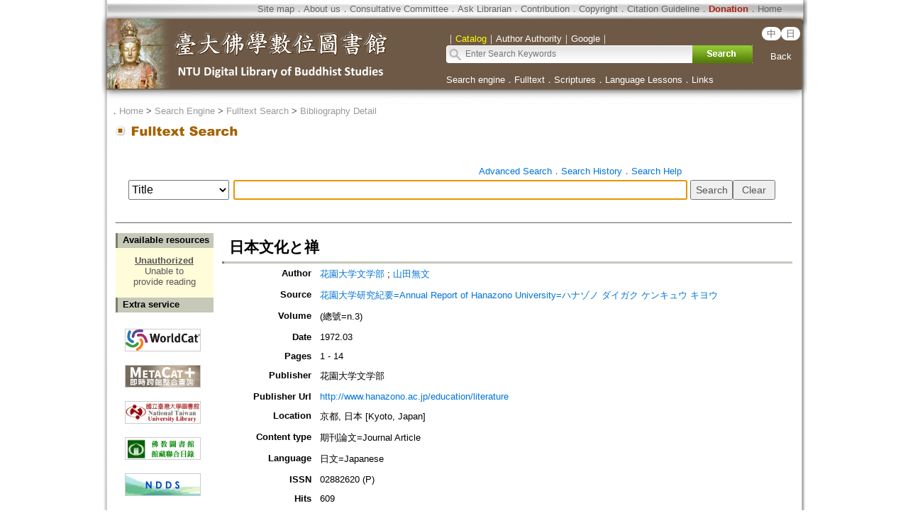

--- FILE ---
content_type: text/html;charset=ISO-8859-1
request_url: https://buddhism.lib.ntu.edu.tw/jsonbibliography?seq=208146
body_size: 605
content:
{"authorseq":"42086; 26101","seriesno":"","seq_journal":"1494","remarkcontent":"","bfulltext":"0","relative_fulltext_path":"","seriessubsidiary":"","seriesname":"","institution":"","media_type":"\u671f\u520a\u8ad6\u6587=Journal Article","source_topic":"\u82b1\u5712\u5927\u5b66\u7814\u7a76\u7d00\u8981=Annual Report of Hanazono University=\u30cf\u30ca\u30be\u30ce \u30c0\u30a4\u30ac\u30af \u30b1\u30f3\u30ad\u30e5\u30a6 \u30ad\u30e8\u30a6","supplier":"","keyword":"","area":"","period":"","create_time":"2009.08.26","author":"\u82b1\u5712\u5927\u5b66\u6587\u5b66\u90e8; \u5c71\u7530\u7121\u6587","degree":"","archive":"(\u7e3d\u865f=n.3)","size":1,"issn":"02882620 (P)","publisher_url":"http:\/\/www.hanazono.ac.jp\/education\/literature","sutramain":"","topic":"\u65e5\u672c\u6587\u5316\u3068\u7985","publisher":"\u82b1\u5712\u5927\u5b66\u6587\u5b66\u90e8","page":"1 - 14","doi":"","pressmark":"02882620 (P)","press_time":"1972.03","isbn":"","edition":"","remark":"","advisor":"","modified_time":"2020.08.05","publicationyear":"","tablecontent":"","place":"","department":"","seq":"208146","summary":"","sourceitem":" ","publisher_location":"\u4eac\u90fd, \u65e5\u672c [Kyoto, Japan]","seq_school":"0","isrc":"","biliography_language":"\u65e5\u6587=Japanese","hits":"608","personmain":"","category":"","sectmain":""}